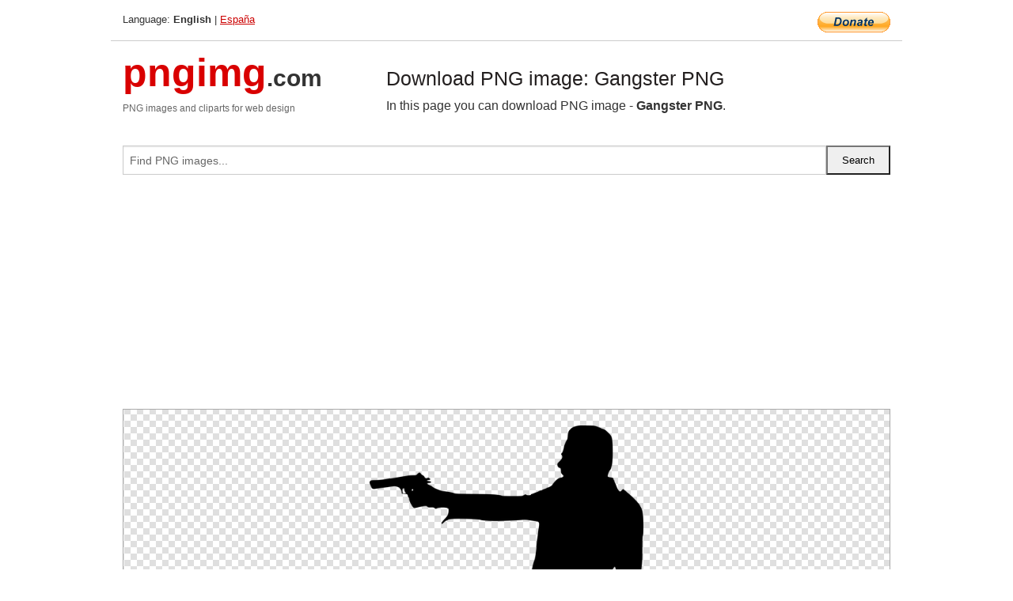

--- FILE ---
content_type: text/html; charset=UTF-8
request_url: https://pngimg.com/image/58356
body_size: 5312
content:
<!DOCTYPE html>
<html lang="en">
<head>
    <link rel="stylesheet" type="text/css" href="https://pngimg.com/distr/css/css.css"/>
    <title>Gangster PNG transparent image download, size: 453x720px</title>
    <meta http-equiv="Content-Type" content="text/html; charset=utf-8"/>
    <meta name="viewport" content="width=device-width, initial-scale=1.0"/>
    <meta name="robots" content="index, follow"/>
    <meta name="keywords" content="Gangster PNG size: 453x720px, Gangster PNG images, PNG image: Gangster PNG, free PNG image, Gangster"/>
    <meta name="description" content="Gangster PNG PNG image with transparent background, size: 453x720px. Gangster PNG in high resolution. Download: https://pngimg.com/https://pngimg.com/uploads/gangster/gangster_PNG75.png"/>
    <meta name="google-site-verification" content="qcYfEN7AYS0t2uzuv1nfdpuWns53GYFbGG0rNLsatHM"/>
    <meta property="og:locale" content="en_US"/>
    <meta property="og:type" content="article"/>
    <meta property="og:title" content="Gangster PNG image with transparent background"/>
    <meta property="og:description" content="Gangster PNG PNG image. You can download PNG image Gangster PNG, free PNG image, Gangster PNG PNG"/>
    <meta property="og:url" content="https://pngimg.com/image/58356"/>
    <meta property="og:site_name" content="pngimg.com"/>
    <meta property="og:image" content="https://pngimg.com/uploads/gangster/gangster_PNG75.png"/>
    <meta name="twitter:card" content="summary"/>
    <meta name="twitter:description" content="Gangster PNG PNG image. You can download PNG image Gangster PNG, free PNG image, Gangster PNG PNG"/>
    <meta name="twitter:title" content="Gangster PNG image with transparent background"/>
    <meta name="twitter:image" content="https://pngimg.com/uploads/gangster/gangster_PNG75.png"/>
    <link rel="canonical"
          href="https://pngimg.com/image/58356"/>
    <link rel="shortcut icon" href="https://pngimg.com/favicon.ico"/>
        <script async src="https://pagead2.googlesyndication.com/pagead/js/adsbygoogle.js?client=ca-pub-0593512396584361"
            crossorigin="anonymous"></script>
        <script async custom-element="amp-auto-ads"
            src="https://cdn.ampproject.org/v0/amp-auto-ads-0.1.js">
    </script>
</head>
<body>
<amp-auto-ads type="adsense"
              data-ad-client="ca-pub-0593512396584361">
</amp-auto-ads>
<div class="row bottom_border">
    <div class="large-10 small-8 columns">
        Language: <b>English</b> | <a href="https://pngimg.es">España</a>
    </div>
    <div class="large-2 small-4 columns" style="text-align: right;">
        <a href="https://www.paypal.com/donate/?hosted_button_id=H269GXHKMEZBG" target="_blank"><img
                    src="/distr/img/btn_donate_lg.gif" style="border:0" alt="Donate"/></a>
    </div>
</div>
<div class="row top-logo">
    <div class="large-4 medium-4 small-12 columns logo_div" style="text-align:left;">
        <a href="/" class="none"><span class="logo"><span class="logo_title">pngimg</span>.com</span></a>
        <h1>PNG images and cliparts for web design</h1>
    </div>
    <div class="large-8 medium-8 small-12 columns" style="text-align:left;padding-top:30px;">
        <h1>Download PNG image: Gangster PNG </h1>
     In this page you can download PNG image  - <strong>Gangster PNG</strong>.<br/><br/>    </div>
</div>
<div class="row">
    <div class="large-12 columns search_form_div" itemscope="" itemtype="http://schema.org/WebSite">
        <link itemprop="url" href="https://pngimg.com"/>
        <form itemprop="potentialAction" itemscope="" itemtype="http://schema.org/SearchAction" method="get"
              action="https://pngimg.com/search_image/">
            <meta itemprop="target" content="https://pngimg.com/search_image/?search_image={search_image}"/>
            <div class="row collapse search_form">
                <div class="large-11 small-9 columns">
                    <input type="text" itemprop="query-input" name="search_image" value=""
                           placeholder="Find PNG images..."/>
                </div>
                <div class="large-1 small-3 columns">
                    <input type="submit" name="search_button" value="Search"/>
                </div>
            </div>
        </form>
    </div>
</div>
<div class="row">
    <div class="large-12 columns">
        <ins class="adsbygoogle"
     style="display:block"
     data-ad-client="ca-pub-0593512396584361"
     data-ad-slot="7194450127"
     data-ad-format="auto"
     data-full-width-responsive="true"></ins>
<script>
     (adsbygoogle = window.adsbygoogle || []).push({});
</script><div class="png_big" itemscope itemtype="http://schema.org/ImageObject">
                                    <img itemprop="contentUrl" data-original="https://pngimg.com/uploads/gangster/gangster_PNG75.png" src="https://pngimg.com/uploads/gangster/gangster_PNG75.png" alt="Gangster PNG" title="Gangster PNG" style="border:0;width:auto;width: 346px;max-height:550px;">                                          
                                    <meta itemprop="representativeOfPage" content="true">
                                    <meta itemprop="fileFormat" content="image/png">                                   
                                    <meta itemprop="contentSize" content="20 kilo"/>                                   
                                    <meta itemprop="thumbnail" content="https://pngimg.com/uploads/gangster/small/gangster_PNG75.png" />
                                    <meta itemprop="width" content="453" />
                                    <meta itemprop="height" content="720" />
                                    <meta itemprop="usageInfo" content="https://pngimg.com/license" />
                                    <meta itemprop="name" content="Gangster PNG" />
                                    <meta itemprop="image" content="https://pngimg.com/uploads/gangster/gangster_PNG75.png" />                                    
                                </div>   
                      
<div>
    <a href="/d/gangster_PNG75.png" class="download_png" target="_blank" style="width:200px;">Download PNG image</a> <br/>
    Share image: <br/>
    <div class="share-buttons">
    <button
        class="facebook"
        onClick='window.open("https://www.facebook.com/sharer.php?u=https://pngimg.com/image/58356","sharer","status=0,toolbar=0,width=650,height=500");'
        title="Share in Facebook">
    </button>    
    <button
        class="telegram"
        onClick='window.open("https://telegram.me/share/url?url=https://pngimg.com/image/58356","sharer","status=0,toolbar=0,width=650,height=500");'
        title="Share in Telegram">
    </button>
    <button
        class="pinterest"
        onClick='window.open("https://ru.pinterest.com/pin/create/button/?url=https://pngimg.com/image/58356&media=http:https://pngimg.com/uploads/gangster/small/gangster_PNG75.png&description=Gangster+PNG","sharer","status=0,toolbar=0,width=650,height=500");'       
        title="Pin">
    </button>
    <button
        class="twitter"
        onClick='window.open("https://twitter.com/intent/tweet?text=Gangster PNG&url= https://pngimg.com/image/58356","sharer","status=0,toolbar=0,width=650,height=500");'
        title="Tweet">
    </button>
</div>

    <br/>
          <b>License:</b> <a class="black" href="https://pngimg.com/license" target="_blank">Attribution-NonCommercial 4.0 International (CC BY-NC 4.0)</a>
          <div style="font-size:12px;margin-top:8px;">
                                        
                                            Keywords: <span><a class="black" href="https://pngimg.com/uploads/gangster/gangster_PNG75.png">Gangster PNG size: 453x720px, Gangster PNG images, PNG image: Gangster PNG, free PNG image, Gangster</a></span><br/>
                                            Image category: <b>Gangster</b><br/>
                							Format: <strong>PNG image with alpha (transparent)</strong><br/>
                							Resolution:  453x720<br/>
                							Size:  20 kb<br/>
                                        </div>     
</div><ins class="adsbygoogle"
     style="display:block"
     data-ad-client="ca-pub-0593512396584361"
     data-ad-slot="7194450127"
     data-ad-format="auto"
     data-full-width-responsive="true"></ins>
<script>
     (adsbygoogle = window.adsbygoogle || []).push({});
</script><br/><h1>Gangster PNG image with transparent background | gangster_PNG75.png</h1>   
                                        <div><span itemscope itemtype="http://schema.org/BreadcrumbList">
       <span itemprop="itemListElement" itemscope itemtype="http://schema.org/ListItem">
          <a href="/" itemprop="item"><span itemprop="name">Home</span></a>
          <meta itemprop="position" content="1" />
        </span>
         &raquo; 
         <span itemprop="itemListElement" itemscope itemtype="http://schema.org/ListItem">
           <a href="/images/people/" itemprop="item"><span itemprop="name">PEOPLE</span></a>
           <meta itemprop="position" content="2" />
         </span>
          &raquo; 
         <span itemprop="itemListElement" itemscope itemtype="http://schema.org/ListItem"> 
           <a href="/images/people/gangster/" itemprop="item"><span itemprop="name">Gangster</span></a>
           <meta itemprop="position" content="3" />
          </span>
           &raquo;  
           <span itemprop="itemListElement" itemscope itemtype="http://schema.org/ListItem">
             <a href="/image/58356" itemprop="item"><span itemprop="name">Gangster PNG</span></a>
             <meta itemprop="position" content="4" />
           </span>
         </span>
           <br/><br/></div>
                                       <p>This image has format <b>transparent PNG</b> with resolution <b>453x720</b>.<br/> You can <b>download</b> this image in best resolution from this page and use it for design and web design.</p> 
                                       <p><b>Gangster PNG</b> with transparent background you can download for free, just click on download button. </p>                                                                          
                                        <br/> <br/>                <!-- PNGIMG2020 vertical -->
        <ins class="adsbygoogle"
             style="display:block"
             data-ad-client="ca-pub-0593512396584361"
             data-ad-slot="2654000182"
             data-ad-format="auto"></ins>
        <script>
            (adsbygoogle = window.adsbygoogle || []).push({});
        </script>
                <div class="row">
            <div class="large-12 columns main_content">
                <h1>More images of Gangster</h1><ul class="small-block-grid-2 medium-block-grid-3 large-block-grid-4" itemscope itemtype="http://schema.org/ImageGallery"><li>
        <div class="png_png png_imgs" style="padding:15px;background:#fff !important;overflow:hidden;">
            <a href="https://shutterstock.7eer.net/c/3442943/560528/1305?u=https%3A%2F%2Fwww.shutterstock.com%2Fimage-photo%2Fclassic-old-school-tattoos-black-white-2648805569" target="_blank"><img style="min-width:200px;max-width:242px;border:0;" src="https://image.shutterstock.com/image-vector/classic-old-school-tattoos-black-260nw-2648805569.jpg" alt="Classic old school tattoos, black and white images of vintage american old school tattoos for sailors, gangsters, hipsters. Black and white outline stickers with Classic retro lettering. "  title="Classic old school tattoos, black and white images of vintage american old school tattoos for sailors, gangsters, hipsters. Black and white outline stickers with Classic retro lettering. "/></a>
         </div>   
         <div class="description_div">
            <div class="img_desc"><a href="https://shutterstock.7eer.net/c/3442943/560528/1305?u=https%3A%2F%2Fwww.shutterstock.com%2Fimage-photo%2Fclassic-old-school-tattoos-black-white-2648805569"><b>Classic old school tattoos, ...</b></a></div>
                                      <div class="row">
                                          <div class="large-6 columns res_size">
                                            Shutterstock.com
                                          </div>
                                          <div class="large-6 columns">
                                             <a href="https://shutterstock.7eer.net/c/3442943/560528/1305?u=https%3A%2F%2Fwww.shutterstock.com%2Fimage-photo%2Fclassic-old-school-tattoos-black-white-2648805569" class="download_png">Download</a>
                                          </div>
                                       </div>
               </div>  					
            </li><li>
        <div class="png_png png_imgs" style="padding:15px;background:#fff !important;overflow:hidden;">
            <a href="https://shutterstock.7eer.net/c/3442943/560528/1305?u=https%3A%2F%2Fwww.shutterstock.com%2Fimage-photo%2Fcat-famous-gangster-gang-mafia-series-2479530567" target="_blank"><img style="min-width:200px;max-width:242px;border:0;" src="https://image.shutterstock.com/image-vector/cat-famous-gangster-gang-mafia-260nw-2479530567.jpg" alt="Cat Famous Gangster Gang and Mafia Series Character Illustration"  title="Cat Famous Gangster Gang and Mafia Series Character Illustration"/></a>
         </div>   
         <div class="description_div">
            <div class="img_desc"><a href="https://shutterstock.7eer.net/c/3442943/560528/1305?u=https%3A%2F%2Fwww.shutterstock.com%2Fimage-photo%2Fcat-famous-gangster-gang-mafia-series-2479530567"><b>Cat Famous Gangster Gang and...</b></a></div>
                                      <div class="row">
                                          <div class="large-6 columns res_size">
                                            Shutterstock.com
                                          </div>
                                          <div class="large-6 columns">
                                             <a href="https://shutterstock.7eer.net/c/3442943/560528/1305?u=https%3A%2F%2Fwww.shutterstock.com%2Fimage-photo%2Fcat-famous-gangster-gang-mafia-series-2479530567" class="download_png">Download</a>
                                          </div>
                                       </div>
               </div>  					
            </li><li>
        <div class="png_png png_imgs" style="padding:15px;background:#fff !important;overflow:hidden;">
            <a href="https://shutterstock.7eer.net/c/3442943/560528/1305?u=https%3A%2F%2Fwww.shutterstock.com%2Fimage-photo%2Fcow-gangster-esport-mascot-logo-design-2563802721" target="_blank"><img style="min-width:200px;max-width:242px;border:0;" src="https://image.shutterstock.com/image-vector/cow-gangster-esport-mascot-logo-260nw-2563802721.jpg" alt="Cow gangster esport mascot logo design"  title="Cow gangster esport mascot logo design"/></a>
         </div>   
         <div class="description_div">
            <div class="img_desc"><a href="https://shutterstock.7eer.net/c/3442943/560528/1305?u=https%3A%2F%2Fwww.shutterstock.com%2Fimage-photo%2Fcow-gangster-esport-mascot-logo-design-2563802721"><b>Cow gangster esport mascot l...</b></a></div>
                                      <div class="row">
                                          <div class="large-6 columns res_size">
                                            Shutterstock.com
                                          </div>
                                          <div class="large-6 columns">
                                             <a href="https://shutterstock.7eer.net/c/3442943/560528/1305?u=https%3A%2F%2Fwww.shutterstock.com%2Fimage-photo%2Fcow-gangster-esport-mascot-logo-design-2563802721" class="download_png">Download</a>
                                          </div>
                                       </div>
               </div>  					
            </li><li>
        <div class="png_png png_imgs" style="padding:15px;background:#fff !important;overflow:hidden;">
            <a href="https://shutterstock.7eer.net/c/3442943/560528/1305?u=https%3A%2F%2Fwww.shutterstock.com%2Fimage-photo%2Fidentity-thief-man-phone-acting-hooligan-2473044873" target="_blank"><img style="min-width:200px;max-width:242px;border:0;" src="https://image.shutterstock.com/image-photo/identity-thief-man-phone-acting-260nw-2473044873.jpg" alt="Identity thief, a man with a phone, acting as a hooligan, engaged in a crime, evading capture."  title="Identity thief, a man with a phone, acting as a hooligan, engaged in a crime, evading capture."/></a>
         </div>   
         <div class="description_div">
            <div class="img_desc"><a href="https://shutterstock.7eer.net/c/3442943/560528/1305?u=https%3A%2F%2Fwww.shutterstock.com%2Fimage-photo%2Fidentity-thief-man-phone-acting-hooligan-2473044873"><b>Identity thief, a man with a...</b></a></div>
                                      <div class="row">
                                          <div class="large-6 columns res_size">
                                            Shutterstock.com
                                          </div>
                                          <div class="large-6 columns">
                                             <a href="https://shutterstock.7eer.net/c/3442943/560528/1305?u=https%3A%2F%2Fwww.shutterstock.com%2Fimage-photo%2Fidentity-thief-man-phone-acting-hooligan-2473044873" class="download_png">Download</a>
                                          </div>
                                       </div>
               </div>  					
            </li><li itemprop="associatedMedia" itemscope itemtype="http://schema.org/ImageObject">
                            <meta itemprop="fileFormat" content="image/png">
                            <link itemprop="contentUrl" href="https://pngimg.com/uploads/gangster/gangster_PNG16.png">
                            <meta itemprop="keywords" content="Gangster PNG">
            						<div class="png_png png_imgs">
                                      <a itemprop="url" href="https://pngimg.com/image/58297" title="Gangster PNG" target="_blank"><img itemprop="thumbnail" src="https://pngimg.com/uploads/gangster/small/gangster_PNG16.png" data-original="https://pngimg.com/uploads/gangster/small/gangster_PNG16.png" alt="Gangster PNG" style="padding-top:10px;border:0;" title="Gangster PNG" /></a>
                                    </div>   
                                    <div class="description_div">
                                      <div class="img_desc" itemprop="description"><a href="https://pngimg.com/image/58297"><b>Gangster PNG</b></a></div>
                                      
                                      <div class="row">
                                          <div class="large-6 columns res_size">
                                             Res.: 200x400 <br/> Size: 47 kb
                                          </div>
                                          <div class="large-6 columns">
                                             <a href="https://pngimg.com/image/58297" class="download_png">Download</a>
                                          </div>
                                      </div>                                     
                                    </div>  						
            				</li><li itemprop="associatedMedia" itemscope itemtype="http://schema.org/ImageObject">
                            <meta itemprop="fileFormat" content="image/png">
                            <link itemprop="contentUrl" href="https://pngimg.com/uploads/gangster/gangster_PNG9.png">
                            <meta itemprop="keywords" content="Gangster PNG">
            						<div class="png_png png_imgs">
                                      <a itemprop="url" href="https://pngimg.com/image/58290" title="Gangster PNG" target="_blank"><img itemprop="thumbnail" src="https://pngimg.com/uploads/gangster/small/gangster_PNG9.png" data-original="https://pngimg.com/uploads/gangster/small/gangster_PNG9.png" alt="Gangster PNG" style="padding-top:10px;border:0;" title="Gangster PNG" /></a>
                                    </div>   
                                    <div class="description_div">
                                      <div class="img_desc" itemprop="description"><a href="https://pngimg.com/image/58290"><b>Gangster PNG</b></a></div>
                                      
                                      <div class="row">
                                          <div class="large-6 columns res_size">
                                             Res.: 846x909 <br/> Size: 582 kb
                                          </div>
                                          <div class="large-6 columns">
                                             <a href="https://pngimg.com/image/58290" class="download_png">Download</a>
                                          </div>
                                      </div>                                     
                                    </div>  						
            				</li><li itemprop="associatedMedia" itemscope itemtype="http://schema.org/ImageObject">
                            <meta itemprop="fileFormat" content="image/png">
                            <link itemprop="contentUrl" href="https://pngimg.com/uploads/gangster/gangster_PNG78.png">
                            <meta itemprop="keywords" content="Gangster PNG">
            						<div class="png_png png_imgs">
                                      <a itemprop="url" href="https://pngimg.com/image/58359" title="Gangster PNG" target="_blank"><img itemprop="thumbnail" src="https://pngimg.com/uploads/gangster/small/gangster_PNG78.png" data-original="https://pngimg.com/uploads/gangster/small/gangster_PNG78.png" alt="Gangster PNG" style="padding-top:10px;border:0;" title="Gangster PNG" /></a>
                                    </div>   
                                    <div class="description_div">
                                      <div class="img_desc" itemprop="description"><a href="https://pngimg.com/image/58359"><b>Gangster PNG</b></a></div>
                                      
                                      <div class="row">
                                          <div class="large-6 columns res_size">
                                             Res.: 739x1080 <br/> Size: 343 kb
                                          </div>
                                          <div class="large-6 columns">
                                             <a href="https://pngimg.com/image/58359" class="download_png">Download</a>
                                          </div>
                                      </div>                                     
                                    </div>  						
            				</li><li itemprop="associatedMedia" itemscope itemtype="http://schema.org/ImageObject">
                            <meta itemprop="fileFormat" content="image/png">
                            <link itemprop="contentUrl" href="https://pngimg.com/uploads/gangster/gangster_PNG32.png">
                            <meta itemprop="keywords" content="Gangster PNG">
            						<div class="png_png png_imgs">
                                      <a itemprop="url" href="https://pngimg.com/image/58313" title="Gangster PNG" target="_blank"><img itemprop="thumbnail" src="https://pngimg.com/uploads/gangster/small/gangster_PNG32.png" data-original="https://pngimg.com/uploads/gangster/small/gangster_PNG32.png" alt="Gangster PNG" style="padding-top:10px;border:0;" title="Gangster PNG" /></a>
                                    </div>   
                                    <div class="description_div">
                                      <div class="img_desc" itemprop="description"><a href="https://pngimg.com/image/58313"><b>Gangster PNG</b></a></div>
                                      
                                      <div class="row">
                                          <div class="large-6 columns res_size">
                                             Res.: 810x1289 <br/> Size: 59 kb
                                          </div>
                                          <div class="large-6 columns">
                                             <a href="https://pngimg.com/image/58313" class="download_png">Download</a>
                                          </div>
                                      </div>                                     
                                    </div>  						
            				</li><li itemprop="associatedMedia" itemscope itemtype="http://schema.org/ImageObject">
                            <meta itemprop="fileFormat" content="image/png">
                            <link itemprop="contentUrl" href="https://pngimg.com/uploads/gangster/gangster_PNG10.png">
                            <meta itemprop="keywords" content="Gangster PNG">
            						<div class="png_png png_imgs">
                                      <a itemprop="url" href="https://pngimg.com/image/58291" title="Gangster PNG" target="_blank"><img itemprop="thumbnail" src="https://pngimg.com/uploads/gangster/small/gangster_PNG10.png" data-original="https://pngimg.com/uploads/gangster/small/gangster_PNG10.png" alt="Gangster PNG" style="padding-top:10px;border:0;" title="Gangster PNG" /></a>
                                    </div>   
                                    <div class="description_div">
                                      <div class="img_desc" itemprop="description"><a href="https://pngimg.com/image/58291"><b>Gangster PNG</b></a></div>
                                      
                                      <div class="row">
                                          <div class="large-6 columns res_size">
                                             Res.: 500x713 <br/> Size: 121 kb
                                          </div>
                                          <div class="large-6 columns">
                                             <a href="https://pngimg.com/image/58291" class="download_png">Download</a>
                                          </div>
                                      </div>                                     
                                    </div>  						
            				</li><li itemprop="associatedMedia" itemscope itemtype="http://schema.org/ImageObject">
                            <meta itemprop="fileFormat" content="image/png">
                            <link itemprop="contentUrl" href="https://pngimg.com/uploads/gangster/gangster_PNG42.png">
                            <meta itemprop="keywords" content="Gangster PNG">
            						<div class="png_png png_imgs">
                                      <a itemprop="url" href="https://pngimg.com/image/58323" title="Gangster PNG" target="_blank"><img itemprop="thumbnail" src="https://pngimg.com/uploads/gangster/small/gangster_PNG42.png" data-original="https://pngimg.com/uploads/gangster/small/gangster_PNG42.png" alt="Gangster PNG" style="padding-top:10px;border:0;" title="Gangster PNG" /></a>
                                    </div>   
                                    <div class="description_div">
                                      <div class="img_desc" itemprop="description"><a href="https://pngimg.com/image/58323"><b>Gangster PNG</b></a></div>
                                      
                                      <div class="row">
                                          <div class="large-6 columns res_size">
                                             Res.: 1664x2332 <br/> Size: 42 kb
                                          </div>
                                          <div class="large-6 columns">
                                             <a href="https://pngimg.com/image/58323" class="download_png">Download</a>
                                          </div>
                                      </div>                                     
                                    </div>  						
            				</li><li itemprop="associatedMedia" itemscope itemtype="http://schema.org/ImageObject">
                            <meta itemprop="fileFormat" content="image/png">
                            <link itemprop="contentUrl" href="https://pngimg.com/uploads/gangster/gangster_PNG56.png">
                            <meta itemprop="keywords" content="Gangster PNG">
            						<div class="png_png png_imgs">
                                      <a itemprop="url" href="https://pngimg.com/image/58337" title="Gangster PNG" target="_blank"><img itemprop="thumbnail" src="https://pngimg.com/uploads/gangster/small/gangster_PNG56.png" data-original="https://pngimg.com/uploads/gangster/small/gangster_PNG56.png" alt="Gangster PNG" style="padding-top:10px;border:0;" title="Gangster PNG" /></a>
                                    </div>   
                                    <div class="description_div">
                                      <div class="img_desc" itemprop="description"><a href="https://pngimg.com/image/58337"><b>Gangster PNG</b></a></div>
                                      
                                      <div class="row">
                                          <div class="large-6 columns res_size">
                                             Res.: 749x1067 <br/> Size: 541 kb
                                          </div>
                                          <div class="large-6 columns">
                                             <a href="https://pngimg.com/image/58337" class="download_png">Download</a>
                                          </div>
                                      </div>                                     
                                    </div>  						
            				</li><li itemprop="associatedMedia" itemscope itemtype="http://schema.org/ImageObject">
                            <meta itemprop="fileFormat" content="image/png">
                            <link itemprop="contentUrl" href="https://pngimg.com/uploads/gangster/gangster_PNG6.png">
                            <meta itemprop="keywords" content="Gangster PNG">
            						<div class="png_png png_imgs">
                                      <a itemprop="url" href="https://pngimg.com/image/58287" title="Gangster PNG" target="_blank"><img itemprop="thumbnail" src="https://pngimg.com/uploads/gangster/small/gangster_PNG6.png" data-original="https://pngimg.com/uploads/gangster/small/gangster_PNG6.png" alt="Gangster PNG" style="padding-top:10px;border:0;" title="Gangster PNG" /></a>
                                    </div>   
                                    <div class="description_div">
                                      <div class="img_desc" itemprop="description"><a href="https://pngimg.com/image/58287"><b>Gangster PNG</b></a></div>
                                      
                                      <div class="row">
                                          <div class="large-6 columns res_size">
                                             Res.: 939x850 <br/> Size: 384 kb
                                          </div>
                                          <div class="large-6 columns">
                                             <a href="https://pngimg.com/image/58287" class="download_png">Download</a>
                                          </div>
                                      </div>                                     
                                    </div>  						
            				</li></ul>            </div>
        </div>
        <div class="large-12 columns main_content">
            <h1>Gangster</h1><p>
	  A <strong>gangster </strong>is a criminal who is a member of a gang. Some gangs are considered to be part of organized crime. Gangsters are also called mobsters, a term derived from mob and the suffix -ster. Gangs provide a level of organization and resources that support much larger and more complex criminal transactions than an individual criminal could achieve. Gangsters have been active for many years in countries around the world.
</p>
<p>
	  Some gangsters, such as Al Capone have become infamous. Gangsters are the subject of many novels and films, particularly from the period between 1920 and 1990.
</p>
<p>
	  Some contemporary criminals refer to themselves as "gangsta" in reference to non-rhotic Black American pronunciation.
</p>
<p>
	  In today's usage, the term "gang" is generally used for a criminal organization, and the term "gangster" invariably describes a criminal. Much has been written on the subject of gangs, although there is no clear consensus about what constitutes a gang or what situations lead to gang formation and evolution. There is agreement that the members of a gang have a sense of common identity and belonging, and this is typically reinforced through shared activities and through visual identifications such as special clothing, tattoos or rings. Some preconceptions may be false. For example, the common view that illegal drug distribution in the United States is largely controlled by gangs has been questioned.
</p>
<p>
	  A gang may be a relatively small group of people who cooperate in criminal acts, as with the Jesse James gang, which ended with the leader's death in 1882. But a gang may be a larger group with a formal organization that survives the death of its leader. The Chicago Outfit created by Al Capone outlasted its founder's imprisonment and death, and survived into the 21st century. Large and well structured gangs such as the Mafia, drug cartels, Triads or even outlaw motorcycle gangs can undertake complex transactions that would be far beyond the capability of one individual, and can provide services such as dispute arbitration and contract enforcement that parallel those of a legitimate government.
</p>
<p>
	  The term "organized crime" is associated with gangs and gangsters, but is not synonymous. A small street gang that engages in sporadic low-level crime would not be seen as "organized". An organization that coordinates gangs in different countries involved in the international trade in drugs or prostitutes may not be considered a "gang".
</p>
<p>
	  Although gangs and gangsters have existed in many countries and at many times in the past, they have played more prominent roles during times of weakened social order or when governments have attempted to suppress access to goods or services for which there is a high demand
</p>
<p>
	  In this clipart you can download free PNG images: <strong>Gangster PNG images free download</strong>
</p>        </div>
    </div>
</div>
</div>
<!-- Google tag (gtag.js) -->
<script async src="https://www.googletagmanager.com/gtag/js?id=G-9TJPV0DEQB"></script>
<script>
    window.dataLayer = window.dataLayer || [];
    function gtag(){dataLayer.push(arguments);}
    gtag('js', new Date());

    gtag('config', 'G-9TJPV0DEQB');
</script></body>
</html>



--- FILE ---
content_type: text/html; charset=utf-8
request_url: https://www.google.com/recaptcha/api2/aframe
body_size: 268
content:
<!DOCTYPE HTML><html><head><meta http-equiv="content-type" content="text/html; charset=UTF-8"></head><body><script nonce="0r0WRZuMOAb_CidlQTP9xA">/** Anti-fraud and anti-abuse applications only. See google.com/recaptcha */ try{var clients={'sodar':'https://pagead2.googlesyndication.com/pagead/sodar?'};window.addEventListener("message",function(a){try{if(a.source===window.parent){var b=JSON.parse(a.data);var c=clients[b['id']];if(c){var d=document.createElement('img');d.src=c+b['params']+'&rc='+(localStorage.getItem("rc::a")?sessionStorage.getItem("rc::b"):"");window.document.body.appendChild(d);sessionStorage.setItem("rc::e",parseInt(sessionStorage.getItem("rc::e")||0)+1);localStorage.setItem("rc::h",'1769223626746');}}}catch(b){}});window.parent.postMessage("_grecaptcha_ready", "*");}catch(b){}</script></body></html>